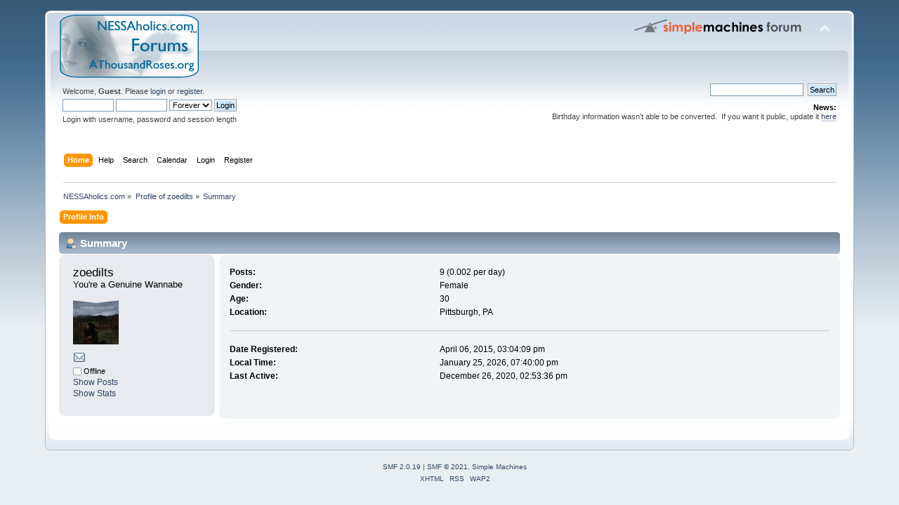

--- FILE ---
content_type: text/html; charset=UTF-8
request_url: http://forum.nessaholics.com/index.php?action=profile;u=14437
body_size: 3099
content:
<!DOCTYPE html PUBLIC "-//W3C//DTD XHTML 1.0 Transitional//EN" "http://www.w3.org/TR/xhtml1/DTD/xhtml1-transitional.dtd">
<html xmlns="http://www.w3.org/1999/xhtml">
<head>
	<link rel="stylesheet" type="text/css" href="http://forum.nessaholics.com/Themes/default/css/index.css?fin20" />
	<link rel="stylesheet" type="text/css" href="http://forum.nessaholics.com/Themes/default/css/webkit.css" />
	<script type="text/javascript" src="http://forum.nessaholics.com/Themes/default/scripts/script.js?fin20"></script>
	<script type="text/javascript" src="http://forum.nessaholics.com/Themes/default/scripts/theme.js?fin20"></script>
	<script type="text/javascript"><!-- // --><![CDATA[
		var smf_theme_url = "http://forum.nessaholics.com/Themes/default";
		var smf_default_theme_url = "http://forum.nessaholics.com/Themes/default";
		var smf_images_url = "http://forum.nessaholics.com/Themes/default/images";
		var smf_scripturl = "http://forum.nessaholics.com/index.php?PHPSESSID=8216c66d551661e36cb3384a17e6bce0&amp;";
		var smf_iso_case_folding = false;
		var smf_charset = "UTF-8";
		var ajax_notification_text = "Loading...";
		var ajax_notification_cancel_text = "Cancel";
	// ]]></script>
	<meta http-equiv="Content-Type" content="text/html; charset=UTF-8" />
	<meta name="description" content="Profile of zoedilts" />
	<title>Profile of zoedilts</title>
	<link rel="canonical" href="http://forum.nessaholics.com/index.php?action=profile;u=14437" />
	<link rel="help" href="http://forum.nessaholics.com/index.php?PHPSESSID=8216c66d551661e36cb3384a17e6bce0&amp;action=help" />
	<link rel="search" href="http://forum.nessaholics.com/index.php?PHPSESSID=8216c66d551661e36cb3384a17e6bce0&amp;action=search" />
	<link rel="contents" href="http://forum.nessaholics.com/index.php?PHPSESSID=8216c66d551661e36cb3384a17e6bce0&amp;" />
	<link rel="alternate" type="application/rss+xml" title="NESSAholics.com - RSS" href="http://forum.nessaholics.com/index.php?PHPSESSID=8216c66d551661e36cb3384a17e6bce0&amp;type=rss;action=.xml" />
</head>
<body>
<div id="wrapper" style="width: 90%">
	<div id="header"><div class="frame">
		<div id="top_section">
			<h1 class="forumtitle">
				<a href="http://forum.nessaholics.com/index.php?PHPSESSID=8216c66d551661e36cb3384a17e6bce0&amp;"><img src="/Themes/default/images/nhlogo.gif" alt="NESSAholics.com" /></a>
			</h1>
			<img id="upshrink" src="http://forum.nessaholics.com/Themes/default/images/upshrink.png" alt="*" title="Shrink or expand the header." style="display: none;" />
			<img id="smflogo" src="http://forum.nessaholics.com/Themes/default/images/smflogo.png" alt="Simple Machines Forum" title="Simple Machines Forum" />
		</div>
		<div id="upper_section" class="middletext">
			<div class="user">
				<script type="text/javascript" src="http://forum.nessaholics.com/Themes/default/scripts/sha1.js"></script>
				<form id="guest_form" action="http://forum.nessaholics.com/index.php?PHPSESSID=8216c66d551661e36cb3384a17e6bce0&amp;action=login2" method="post" accept-charset="UTF-8"  onsubmit="hashLoginPassword(this, 'd6d1d6baf8cf92dd4f8157250be33452');">
					<div class="info">Welcome, <strong>Guest</strong>. Please <a href="http://forum.nessaholics.com/index.php?PHPSESSID=8216c66d551661e36cb3384a17e6bce0&amp;action=login">login</a> or <a href="http://forum.nessaholics.com/index.php?PHPSESSID=8216c66d551661e36cb3384a17e6bce0&amp;action=register">register</a>.</div>
					<input type="text" name="user" size="10" class="input_text" />
					<input type="password" name="passwrd" size="10" class="input_password" />
					<select name="cookielength">
						<option value="60">1 Hour</option>
						<option value="1440">1 Day</option>
						<option value="10080">1 Week</option>
						<option value="43200">1 Month</option>
						<option value="-1" selected="selected">Forever</option>
					</select>
					<input type="submit" value="Login" class="button_submit" /><br />
					<div class="info">Login with username, password and session length</div>
					<input type="hidden" name="hash_passwrd" value="" /><input type="hidden" name="af0dc183" value="d6d1d6baf8cf92dd4f8157250be33452" />
				</form>
			</div>
			<div class="news normaltext">
				<form id="search_form" action="http://forum.nessaholics.com/index.php?PHPSESSID=8216c66d551661e36cb3384a17e6bce0&amp;action=search2" method="post" accept-charset="UTF-8">
					<input type="text" name="search" value="" class="input_text" />&nbsp;
					<input type="submit" name="submit" value="Search" class="button_submit" />
					<input type="hidden" name="advanced" value="0" /></form>
				<h2>News: </h2>
				<p>Birthday information wasn't able to be converted.&nbsp; If you want it public, update it <a href="http://forum.nessaholics.com/index.php?PHPSESSID=8216c66d551661e36cb3384a17e6bce0&amp;action=profile;sa=forumProfile" class="bbc_link" target="_blank" rel="noopener noreferrer">here</a></p>
			</div>
		</div>
		<br class="clear" />
		<script type="text/javascript"><!-- // --><![CDATA[
			var oMainHeaderToggle = new smc_Toggle({
				bToggleEnabled: true,
				bCurrentlyCollapsed: false,
				aSwappableContainers: [
					'upper_section'
				],
				aSwapImages: [
					{
						sId: 'upshrink',
						srcExpanded: smf_images_url + '/upshrink.png',
						altExpanded: 'Shrink or expand the header.',
						srcCollapsed: smf_images_url + '/upshrink2.png',
						altCollapsed: 'Shrink or expand the header.'
					}
				],
				oThemeOptions: {
					bUseThemeSettings: false,
					sOptionName: 'collapse_header',
					sSessionVar: 'af0dc183',
					sSessionId: 'd6d1d6baf8cf92dd4f8157250be33452'
				},
				oCookieOptions: {
					bUseCookie: true,
					sCookieName: 'upshrink'
				}
			});
		// ]]></script>
		<div id="main_menu">
			<ul class="dropmenu" id="menu_nav">
				<li id="button_home">
					<a class="active firstlevel" href="http://forum.nessaholics.com/index.php?PHPSESSID=8216c66d551661e36cb3384a17e6bce0&amp;">
						<span class="last firstlevel">Home</span>
					</a>
				</li>
				<li id="button_help">
					<a class="firstlevel" href="http://forum.nessaholics.com/index.php?PHPSESSID=8216c66d551661e36cb3384a17e6bce0&amp;action=help">
						<span class="firstlevel">Help</span>
					</a>
				</li>
				<li id="button_search">
					<a class="firstlevel" href="http://forum.nessaholics.com/index.php?PHPSESSID=8216c66d551661e36cb3384a17e6bce0&amp;action=search">
						<span class="firstlevel">Search</span>
					</a>
				</li>
				<li id="button_calendar">
					<a class="firstlevel" href="http://forum.nessaholics.com/index.php?PHPSESSID=8216c66d551661e36cb3384a17e6bce0&amp;action=calendar">
						<span class="firstlevel">Calendar</span>
					</a>
				</li>
				<li id="button_login">
					<a class="firstlevel" href="http://forum.nessaholics.com/index.php?PHPSESSID=8216c66d551661e36cb3384a17e6bce0&amp;action=login">
						<span class="firstlevel">Login</span>
					</a>
				</li>
				<li id="button_register">
					<a class="firstlevel" href="http://forum.nessaholics.com/index.php?PHPSESSID=8216c66d551661e36cb3384a17e6bce0&amp;action=register">
						<span class="last firstlevel">Register</span>
					</a>
				</li>
			</ul>
		</div>
		<br class="clear" />
	</div></div>
	<div id="content_section"><div class="frame">
		<div id="main_content_section">
	<div class="navigate_section">
		<ul>
			<li>
				<a href="http://forum.nessaholics.com/index.php?PHPSESSID=8216c66d551661e36cb3384a17e6bce0&amp;"><span>NESSAholics.com</span></a> &#187;
			</li>
			<li>
				<a href="http://forum.nessaholics.com/index.php?PHPSESSID=8216c66d551661e36cb3384a17e6bce0&amp;action=profile;u=14437"><span>Profile of zoedilts</span></a> &#187;
			</li>
			<li class="last">
				<a href="http://forum.nessaholics.com/index.php?PHPSESSID=8216c66d551661e36cb3384a17e6bce0&amp;action=profile;u=14437;area=summary"><span>Summary</span></a>
			</li>
		</ul>
	</div>
<div id="admin_menu">
	<ul class="dropmenu" id="dropdown_menu_1">
			<li><a class="active firstlevel" href="#"><span class="firstlevel">Profile Info</span></a>
				<ul>
					<li>
						<a class="chosen" href="http://forum.nessaholics.com/index.php?PHPSESSID=8216c66d551661e36cb3384a17e6bce0&amp;action=profile;area=summary;u=14437"><span>Summary</span></a>
					</li>
					<li>
						<a href="http://forum.nessaholics.com/index.php?PHPSESSID=8216c66d551661e36cb3384a17e6bce0&amp;action=profile;area=statistics;u=14437"><span>Show Stats</span></a>
					</li>
					<li>
						<a href="http://forum.nessaholics.com/index.php?PHPSESSID=8216c66d551661e36cb3384a17e6bce0&amp;action=profile;area=showposts;u=14437"><span>Show Posts...</span></a>
						<ul>
							<li>
								<a href="http://forum.nessaholics.com/index.php?PHPSESSID=8216c66d551661e36cb3384a17e6bce0&amp;action=profile;area=showposts;sa=messages;u=14437"><span>Messages</span></a>
							</li>
							<li>
								<a href="http://forum.nessaholics.com/index.php?PHPSESSID=8216c66d551661e36cb3384a17e6bce0&amp;action=profile;area=showposts;sa=topics;u=14437"><span>Topics</span></a>
							</li>
							<li>
								<a href="http://forum.nessaholics.com/index.php?PHPSESSID=8216c66d551661e36cb3384a17e6bce0&amp;action=profile;area=showposts;sa=attach;u=14437"><span>Attachments</span></a>
							</li>
						</ul>
					</li>
				</ul>
			</li>
	</ul>
</div>
<div id="admin_content">
	<script type="text/javascript" src="http://forum.nessaholics.com/Themes/default/scripts/profile.js"></script>
	<script type="text/javascript"><!-- // --><![CDATA[
		disableAutoComplete();
	// ]]></script>
<div id="profileview" class="flow_auto">
	<div class="cat_bar">
		<h3 class="catbg">
			<span class="ie6_header floatleft"><img src="http://forum.nessaholics.com/Themes/default/images/icons/profile_sm.gif" alt="" class="icon" />Summary</span>
		</h3>
	</div>
	<div id="basicinfo">
		<div class="windowbg">
			<span class="topslice"><span></span></span>
			<div class="content flow_auto">
				<div class="username"><h4>zoedilts <span class="position">You're a Genuine Wannabe</span></h4></div>
				<img class="avatar" src="http://forum.nessaholics.com/index.php?PHPSESSID=8216c66d551661e36cb3384a17e6bce0&amp;action=dlattach;attach=1587;type=avatar" alt="" />
				<ul class="reset">
					<li><a href="http://forum.nessaholics.com/index.php?PHPSESSID=8216c66d551661e36cb3384a17e6bce0&amp;action=emailuser;sa=email;uid=14437" title="" rel="nofollow"><img src="http://forum.nessaholics.com/Themes/default/images/email_sm.gif" alt="Email" /></a></li>
				
				
				
				
			</ul>
			<span id="userstatus"><img src="http://forum.nessaholics.com/Themes/default/images/useroff.gif" alt="Offline" align="middle" /><span class="smalltext"> Offline</span>
				</span>
				<p id="infolinks">
					<a href="http://forum.nessaholics.com/index.php?PHPSESSID=8216c66d551661e36cb3384a17e6bce0&amp;action=profile;area=showposts;u=14437">Show Posts</a><br />
					<a href="http://forum.nessaholics.com/index.php?PHPSESSID=8216c66d551661e36cb3384a17e6bce0&amp;action=profile;area=statistics;u=14437">Show Stats</a>
				</p>
			</div>
			<span class="botslice"><span></span></span>
		</div>
	</div>
	<div id="detailedinfo">
		<div class="windowbg2">
			<span class="topslice"><span></span></span>
			<div class="content">
				<dl>
					<dt>Posts: </dt>
					<dd>9 (0.002 per day)</dd>
					<dt>Gender: </dt>
					<dd>Female</dd>
					<dt>Age:</dt>
					<dd>30</dd>
					<dt>Location:</dt>
					<dd>Pittsburgh, PA</dd>
				</dl>
				<dl class="noborder">
					<dt>Date Registered: </dt>
					<dd>April 06, 2015, 03:04:09 pm</dd>
					<dt>Local Time:</dt>
					<dd>January 25, 2026, 07:40:00 pm</dd>
					<dt>Last Active: </dt>
					<dd>December 26, 2020, 02:53:36 pm</dd>
				</dl>
			</div>
			<span class="botslice"><span></span></span>
		</div>
	</div>
<div class="clear"></div>
</div>
</div>
		</div>
	</div></div>
	<div id="footer_section"><div class="frame">
		<ul class="reset">
			<li class="copyright">
			<span class="smalltext" style="display: inline; visibility: visible; font-family: Verdana, Arial, sans-serif;"><a href="http://forum.nessaholics.com/index.php?PHPSESSID=8216c66d551661e36cb3384a17e6bce0&amp;action=credits" title="Simple Machines Forum" target="_blank" class="new_win">SMF 2.0.19</a> |
 <a href="https://www.simplemachines.org/about/smf/license.php" title="License" target="_blank" class="new_win">SMF &copy; 2021</a>, <a href="https://www.simplemachines.org" title="Simple Machines" target="_blank" class="new_win">Simple Machines</a>
			</span></li>
			<li><a id="button_xhtml" href="http://validator.w3.org/check?uri=referer" target="_blank" class="new_win" title="Valid XHTML 1.0!"><span>XHTML</span></a></li>
			<li><a id="button_rss" href="http://forum.nessaholics.com/index.php?PHPSESSID=8216c66d551661e36cb3384a17e6bce0&amp;action=.xml;type=rss" class="new_win"><span>RSS</span></a></li>
			<li class="last"><a id="button_wap2" href="http://forum.nessaholics.com/index.php?PHPSESSID=8216c66d551661e36cb3384a17e6bce0&amp;wap2" class="new_win"><span>WAP2</span></a></li>
		</ul>
	</div></div>
</div>
</body></html>